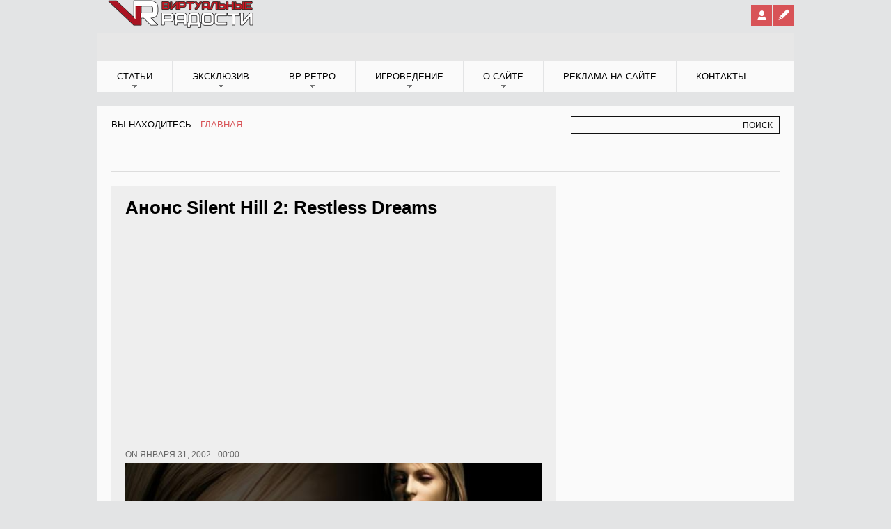

--- FILE ---
content_type: text/html; charset=utf-8
request_url: https://vrgames.by/publ/anons-silent-hill-2-restless-dreams
body_size: 10741
content:

<!DOCTYPE html PUBLIC "-//W3C//DTD XHTML+RDFa 1.0//EN" "http://www.w3.org/MarkUp/DTD/xhtml-rdfa-1.dtd">
<html xmlns="http://www.w3.org/1999/xhtml" xml:lang="ru" version="XHTML+RDFa 1.0" dir="ltr"
  xmlns:og="http://ogp.me/ns#">

<head profile="http://www.w3.org/1999/xhtml/vocab">
    
    <script src="https://cdn.adfinity.pro/code/vrgames.by/adfinity.js" charset="utf-8" async></script>
    
    <!-- Yandex.RTB -->
<script>window.yaContextCb=window.yaContextCb||[]</script>
<script src="https://yandex.ru/ads/system/context.js" async></script>
    
<!-- Это новый код Adlook -->  
<script src="https://sdk.adlook.tech/inventory/core.js" async type="text/javascript"></script>

<script>
(function UTCoreInitialization() {
  if (window.UTInventoryCore) {
    new window.UTInventoryCore({
      type: "sticky",
      host: 887,
      content: false,
      width: 400,
      height: 225,
      playMode: "autoplay",
      align: "right",
      verticalAlign: "bottom",
      openTo: "open-creativeView",
      infinity: true,
      infinityTimer: 1,
      interfaceType: 0,
    withoutIframe: true,
      mobile: {
        align: "center",
        verticalAlign: "bottom",
      },
    });
    return;
  }
  setTimeout(UTCoreInitialization, 100);
})();
</script>

<!-- Новый код Adlook тут заканчивается -->  
    
  <meta http-equiv="Content-Type" content="text/html; charset=utf-8" />
<link rel="shortcut icon" href="https://vrgames.by/sites/default/files/flavicon_0.png" type="image/png" />
<meta name="description" content="Silent Hill — игра в жанре Survival Horror от японского разработчика Konami, которая появилась на прилавках магазинов в далеком 1999 году, имела потрясающий успех и принесла немалые прибыли разработчикам. Действительно, игра была просто потрясающая: интересный и лихо закрученный сюжет, занимательный, несмотря на свою стандартность, геймплей, неплохая графика и звуковое" />
<meta name="generator" content="Drupal 7 (https://www.drupal.org)" />
<link rel="canonical" href="https://vrgames.by/publ/anons-silent-hill-2-restless-dreams" />
<link rel="shortlink" href="https://vrgames.by/node/6443" />
<meta property="og:site_name" content="VRgames - Компьютерные игры, кино, комиксы" />
<meta property="og:type" content="article" />
<meta property="og:url" content="https://vrgames.by/publ/anons-silent-hill-2-restless-dreams" />
<meta property="og:title" content="Анонс Silent Hill 2: Restless Dreams" />
<meta property="og:description" content="Silent Hill — игра в жанре Survival Horror от японского разработчика Konami, которая появилась на прилавках магазинов в далеком 1999 году, имела потрясающий успех и принесла немалые прибыли разработчикам. Действительно, игра была просто потрясающая: интересный и лихо закрученный сюжет, занимательный, несмотря на свою стандартность, геймплей, неплохая графика и звуковое оформление — это ли не рецепт хорошей игры?" />
<meta property="og:updated_time" content="2017-08-25T09:13:34+03:00" />
<meta property="og:image:url" content="https://vrgames.by/sites/default/files/silent_hill_2_restless_dreams.jpeg" />
<meta property="article:published_time" content="2002-01-31T00:00:00+02:00" />
<meta property="article:modified_time" content="2017-08-25T09:13:34+03:00" />
  <meta name="viewport" content="width=device-width, initial-scale=1.0, maximum-scale=1.0, user-scalable=no"/>
  <title>Анонс Silent Hill 2: Restless Dreams | VRgames - Компьютерные игры, кино, комиксы</title>  
  <link type="text/css" rel="stylesheet" href="https://vrgames.by/sites/default/files/css/css_xE-rWrJf-fncB6ztZfd2huxqgxu4WO-qwma6Xer30m4.css" media="all" />
<link type="text/css" rel="stylesheet" href="https://vrgames.by/sites/default/files/css/css_5SA2p0bD1ortG_8tMQfQht1EB-6V_57GPEq6uxolIL0.css" media="all" />
<link type="text/css" rel="stylesheet" href="https://vrgames.by/sites/default/files/css/css_iA7n63vgJ6WiGmIrqdSLwKfqW79T8XtSCvtc6g1XEvs.css" media="all" />
<link type="text/css" rel="stylesheet" href="https://vrgames.by/sites/default/files/css/css_tzbnBZ-gMQII2rWS-x-f18k_uD1AqDsLw_0SSN4VADk.css" media="all" />
<link type="text/css" rel="stylesheet" href="https://vrgames.by/styleswitcher/css/feverultra?t96g11" media="all" id="styleswitcher-css" />
  <link rel="stylesheet" href="/themes/feverultra/css/layout_tablet.css" type="text/css" media="only screen and (max-width: 920px)">
  <link rel="stylesheet" href="/themes/feverultra/css/layout_mobile.css" type="text/css" media="only screen and (max-width: 540px)">
  <link rel="stylesheet" href="/themes/feverultra/css/layout_showcase.css" type="text/css" media="all">
  <link rel="stylesheet" type="text/css" href="http://fonts.googleapis.com/css?family=Anton|Oswald"/>

  <!--[if IE 7]>
    <link type="text/css" rel="stylesheet" href="/themes/feverultra/css/ie7.css" media="all" />
  <![endif]-->

  <!--[if IE 8]>
    <link type="text/css" rel="stylesheet" href="/themes/feverultra/css/ie8.css" media="all" />
  <![endif]-->

  <script type="text/javascript" src="https://vrgames.by/sites/all/libraries/respondjs/respond.min.js?t96g11"></script>
<script type="text/javascript" src="https://vrgames.by/sites/default/files/js/js_lQc7y7W97e8p5iZ3qGTZ5XShr25AnMMYi-ve2mn5T4I.js"></script>
<script type="text/javascript" src="https://vrgames.by/sites/default/files/js/js_34Q3dJ_QFkqwvnPkdwTkTZMCatQRbl6OjjAyj7ivnvA.js"></script>
<script type="text/javascript">
<!--//--><![CDATA[//><!--
(function(i,s,o,g,r,a,m){i["GoogleAnalyticsObject"]=r;i[r]=i[r]||function(){(i[r].q=i[r].q||[]).push(arguments)},i[r].l=1*new Date();a=s.createElement(o),m=s.getElementsByTagName(o)[0];a.async=1;a.src=g;m.parentNode.insertBefore(a,m)})(window,document,"script","https://www.google-analytics.com/analytics.js","ga");ga("create", "UA-66108482-1", {"cookieDomain":"auto"});ga("set", "anonymizeIp", true);ga("send", "pageview");
//--><!]]>
</script>
<script type="text/javascript" src="https://vrgames.by/sites/default/files/js/js_vQTVaB4XHc4rJxBAbLIYkboIjTDgp4pv9cNd6Ni8pUs.js"></script>
<script type="text/javascript">
<!--//--><![CDATA[//><!--
jQuery.extend(Drupal.settings, {"basePath":"\/","pathPrefix":"","ajaxPageState":{"theme":"feverultra","theme_token":"JUMgqTXyuAvxZROH0vlk3azrQcch86jMPzh1VjSlW4s","js":{"sites\/all\/libraries\/respondjs\/respond.min.js":1,"modules\/jquery_update\/replace\/jquery\/1.5\/jquery.min.js":1,"misc\/jquery-extend-3.4.0.js":1,"misc\/jquery-html-prefilter-3.5.0-backport.js":1,"misc\/jquery.once.js":1,"misc\/drupal.js":1,"public:\/\/languages\/ru_HJqJMZZsUWNEPSgw6mQX-SD1R69IA0Zfa8RQG1c8Ii0.js":1,"sites\/all\/libraries\/colorbox\/jquery.colorbox-min.js":1,"modules\/colorbox\/js\/colorbox.js":1,"modules\/colorbox\/styles\/default\/colorbox_style.js":1,"modules\/quote\/quote.js":1,"modules\/jsquote\/js\/jsquote.js":1,"modules\/google_analytics\/googleanalytics.js":1,"0":1,"themes\/feverultra\/js\/jquery.carouFredSel-6.1.0-packed.js":1,"themes\/feverultra\/js\/superfish.js":1,"themes\/feverultra\/js\/feverultra.js":1},"css":{"modules\/system\/system.base.css":1,"modules\/system\/system.menus.css":1,"modules\/system\/system.messages.css":1,"modules\/system\/system.theme.css":1,"modules\/book\/book.css":1,"modules\/comment\/comment.css":1,"modules\/field\/theme\/field.css":1,"modules\/node\/node.css":1,"modules\/poll\/poll.css":1,"modules\/search\/search.css":1,"modules\/user\/user.css":1,"modules\/forum\/forum.css":1,"modules\/views\/css\/views.css":1,"modules\/colorbox\/styles\/default\/colorbox_style.css":1,"modules\/ctools\/css\/ctools.css":1,"modules\/quote\/quote.css":1,"modules\/yandex_metrics\/css\/yandex_metrics.css":1,"themes\/feverultra\/css\/feverultra.css":1,"themes\/feverultra\/css\/typography.css":1,"themes\/feverultra\/css\/black_red.css":1,"https:\/\/vrgames.by\/styleswitcher\/css\/feverultra":1}},"colorbox":{"opacity":"0.85","current":"{current} \u0438\u0437 {total}","previous":"\u00ab \u041f\u0440\u0435\u0434\u044b\u0434\u0443\u0449\u0438\u0439","next":"\u0421\u043b\u0435\u0434\u0443\u044e\u0449\u0438\u0439 \u00bb","close":"\u0417\u0430\u043a\u0440\u044b\u0442\u044c","maxWidth":"98%","maxHeight":"98%","fixed":true,"mobiledetect":true,"mobiledevicewidth":"480px","specificPagesDefaultValue":"admin*\nimagebrowser*\nimg_assist*\nimce*\nnode\/add\/*\nnode\/*\/edit\nprint\/*\nprintpdf\/*\nsystem\/ajax\nsystem\/ajax\/*"},"quote_nest":"2","googleanalytics":{"trackOutbound":1,"trackMailto":1,"trackDownload":1,"trackDownloadExtensions":"7z|aac|arc|arj|asf|asx|avi|bin|csv|doc(x|m)?|dot(x|m)?|exe|flv|gif|gz|gzip|hqx|jar|jpe?g|js|mp(2|3|4|e?g)|mov(ie)?|msi|msp|pdf|phps|png|ppt(x|m)?|pot(x|m)?|pps(x|m)?|ppam|sld(x|m)?|thmx|qtm?|ra(m|r)?|sea|sit|tar|tgz|torrent|txt|wav|wma|wmv|wpd|xls(x|m|b)?|xlt(x|m)|xlam|xml|z|zip","trackColorbox":1},"urlIsAjaxTrusted":{"\/publ\/anons-silent-hill-2-restless-dreams":true}});
//--><!]]>
</script>
  

  <script data-ad-client="ca-pub-9588212143975628" async src="https://pagead2.googlesyndication.com/pagead/js/adsbygoogle.js"></script>

</head>

<body class="html not-front not-logged-in one-sidebar sidebar-first page-node page-node- page-node-6443 node-type-showcase-with-image showcase-noupper" >
    
    
    
  <div id="skip-link">
    <a href="#main-menu" class="element-invisible element-focusable">Jump to Navigation</a>
  </div>
    
   <div id="page">

  	<div id="secondary"><div id="secondary-inner" class="clearfix">
  	   
  	             <div id="logo-title">
                          <div id="site-logo"><a href="/" title="Главная" rel="home"><img src="https://vrgames.by/sites/default/files/logo_small.png" alt="Главная"/></a></div>
            		    		              </div> <!-- /#logo-title -->
         
  	    
	  <div id="login">
  		<a class="register" title="Register" href="/user/register"></a>
	    <a class="user" title="Login" href="/user"></a>
	  </div>
	      </div></div> <!-- /#secondary -->
	<div id="header">
	   

	  <div id="header-inner" class="clearfix">
        
		          <div id="header-right">
              <div class="region region-header-right">
    
<div id="block-block-57" class="block block-block region-count-1" >
  <div class="block-inner clearfix">
		<div class="content">
      <script type='text/javascript' src='https://myroledance.com/services/?id=141691'></script>

<script type='text/javascript' data-cfasync='false'>
	let e930356a7a_cnt = 0;
	let e930356a7a_interval = setInterval(function(){
		if (typeof e930356a7a_country !== 'undefined') {
			clearInterval(e930356a7a_interval);
			(function(){
				var ud;
				try { ud = localStorage.getItem('e930356a7a_uid'); } catch (e) { }
				var script = document.createElement('script');
				script.type = 'text/javascript';
				script.charset = 'utf-8';
				script.async = 'true';
				script.src = 'https://' + e930356a7a_domain + '/' + e930356a7a_path + '/' + e930356a7a_file + '.js?23611&v=3&u=' + ud + '&a=' + Math.random();
				document.body.appendChild(script);
			})();
		} else {
			e930356a7a_cnt += 1;
			if (e930356a7a_cnt >= 60) {
				clearInterval(e930356a7a_interval);
			}
		}
	}, 500);
</script>    </div>
  </div>
</div> <!-- /block-inner, /block -->

<div id="block-block-71" class="block block-block region-count-2" >
  <div class="block-inner clearfix">
		<div class="content">
      <!-- Yandex.RTB R-A-1956726-8 -->
<script>
window.yaContextCb.push(()=>{
	Ya.Context.AdvManager.render({
		"blockId": "R-A-1956726-8",
		"type": "fullscreen",
		"platform": "touch"
	})
})
</script>    </div>
  </div>
</div> <!-- /block-inner, /block -->

<div id="block-block-74" class="block block-block region-count-3" >
  <div class="block-inner clearfix">
		<div class="content">
      <!-- Yandex.RTB R-A-1956726-2 -->
<div id="yandex_rtb_R-A-1956726-2"></div>
<script>
window.yaContextCb.push(()=>{
	Ya.Context.AdvManager.render({
		"blockId": "R-A-1956726-2",
		"renderTo": "yandex_rtb_R-A-1956726-2"
	})
})
</script>    </div>
  </div>
</div> <!-- /block-inner, /block -->
  </div>
          </div> <!-- /#header-right -->
              </div>
	</div> <!-- /#header-inner, /#header -->
    <div id="primary"><div id="primary-inner" class="clearfix">
      	    <a id="menu-alter" href="#"></a>
          <div class="region region-primary-menu">
    
  <ul class="menu"><li class="first expanded"><a href="/articles" title="Статьи на игровую тематику">Статьи</a><ul class="menu"><li class="first leaf"><a href="/reviews" title="">Обзоры игр</a></li>
<li class="leaf"><a href="/previews" title="">Анонсы игр</a></li>
<li class="leaf"><a href="/cinema" title="">Обзоры фильмов</a></li>
<li class="last leaf"><a href="/rch" title="">Обзоры книг</a></li>
</ul></li>
<li class="expanded"><a href="/spetz-vr" title="">Эксклюзив</a><ul class="menu"><li class="first leaf"><a href="/spetz" title="">Спецматериалы</a></li>
<li class="leaf"><a href="/publcategory/analitika" title="">Аналитика</a></li>
<li class="leaf"><a href="/itogy" title="Итоги мероприятий и итоги года">Итоги</a></li>
<li class="leaf"><a href="/postmortem" title="">Постмортемы</a></li>
<li class="last expanded"><a href="/lib" title="Серьезные и смешные сочинения по мотивам игровых вселенных">Чтиво</a><ul class="menu"><li class="first leaf"><a href="/lib-genre/steb" title="">Стёб</a></li>
<li class="leaf"><a href="/lib-genre/lore" title="">Lore</a></li>
<li class="leaf"><a href="/lib-genre/fanatskoe-chtivo" title="">Фанатское чтиво</a></li>
<li class="last leaf"><a href="/lib-genre/tsivily-v-nas-ne-veryat" title="">Люди в нас не верят</a></li>
</ul></li>
</ul></li>
<li class="expanded"><a href="/retro-vr" title="">ВР-ретро</a><ul class="menu"><li class="first leaf"><a href="/to10" title="">В десятку!</a></li>
<li class="leaf"><a href="/publcategory/retrospektiva" title="История знаменитых серий">Ретроспективы</a></li>
<li class="last leaf"><a href="/pp" title="Ностальгия по старым играм">Пыльные полки</a></li>
</ul></li>
<li class="expanded"><a href="/gamepedia" title="Подробности для тех, кто хочет знать о мире игр больше">Игроведение</a><ul class="menu"><li class="first leaf"><a href="/publcategory/prohozhdenie" title="">Прохождения</a></li>
<li class="leaf"><a href="/publcategory/podrobnosti" title="">Подробности</a></li>
<li class="leaf"><a href="/bestiary" title="Досье на фантастических существ и монстров">Бестиарий</a></li>
<li class="last leaf"><a href="/worlds" title="Путеводитель по фантастическим вселенным">Другие миры</a></li>
</ul></li>
<li class="expanded"><a href="/content/o-sajte" title="Правила сайта и контакты">О сайте</a><ul class="menu"><li class="first leaf"><a href="/content/kak-ne-ogresti-ot-moderatorov" title="Правила общения на форуме и в комментариях">Правила</a></li>
<li class="leaf"><a href="/book/o-podpiske-na-gazetu-virtualnye-radosti">О подписке на журнал</a></li>
<li class="leaf"><a href="/gamebase" title="В базе вы можете найти конкретную игру, серию или вселенную.">База игр</a></li>
<li class="leaf"><a href="/ads_list" title="">Блог партнеров</a></li>
<li class="last leaf"><a href="/comments/recent" title="">Новые комментарии</a></li>
</ul></li>
<li class="leaf"><a href="/content/reklama-na-vrgamesby">Реклама на сайте</a></li>
<li class="last leaf"><a href="/content/kontakty" title="Связаться с руководством сайта">Контакты</a></li>
</ul>  </div>
       <!-- /#primary --> 
	</div></div>

    <div id="quick-link"><div id="quick-link-inner" class="clearfix">
       <!-- /#quick-link --> 
	</div></div>
    
	<div id="main-wrapper">
	  <div id="main-wrapper-inner">
		<div id="search-breadcrumb">
	                  <div id="search">
                <div class="region region-search-box">
    
<div id="block-search-form" class="block block-search region-count-1" >
  <div class="block-inner clearfix">
		<div class="content">
      <form action="/publ/anons-silent-hill-2-restless-dreams" method="post" id="search-block-form" accept-charset="UTF-8"><div><div class="container-inline">
      <h2 class="element-invisible">Форма поиска</h2>
    <div class="form-item form-type-textfield form-item-search-block-form">
  <label class="element-invisible" for="edit-search-block-form--2">Поиск </label>
 <input title="Введите ключевые слова для поиска." type="text" id="edit-search-block-form--2" name="search_block_form" value="" size="15" maxlength="128" class="form-text" />
</div>
<div class="form-actions form-wrapper" id="edit-actions"><span class="button"><input type="submit" id="edit-submit" name="op" value="Поиск" class="form-submit" /></span></div><input type="hidden" name="form_build_id" value="form-D5ILNHr8zLgAmnI1o4KzngS6QHZJ2OZ7nR1QCRpYzXo" />
<input type="hidden" name="form_id" value="search_block_form" />
</div>
</div></form>    </div>
  </div>
</div> <!-- /block-inner, /block -->
  </div>
            </div> <!-- /#search -->
          	      <div id="breadcrumb">Вы находитесь: <h2 class="element-invisible">Вы находитесь</h2><div class="breadcrumb"><a href="/">Главная</a></div></div>		</div>

	              <div id="showcase">
		    			<div id="showcase-lower" class="showcase-lower-1 clearfix">
			  <div id="showcase-lower-left">
			      <div class="region region-showcase-lower-left">
    
<div id="block-block-55" class="block block-block region-count-1" >
  <div class="block-inner clearfix">
		<div class="content">
      <!-- Yandex.RTB R-A-1956726-9 -->
<div id="yandex_rtb_R-A-1956726-9"></div>
<script>
window.yaContextCb.push(()=>{
	Ya.Context.AdvManager.render({
		"blockId": "R-A-1956726-9",
		"renderTo": "yandex_rtb_R-A-1956726-9"
	})
})
</script>    </div>
  </div>
</div> <!-- /block-inner, /block -->
  </div>
			  </div>
			  <div id="showcase-lower-right">
			    			  </div>
			</div>
		  </div>
        		
		
		<div id="main" class="clearfix">
		  <div id="content-wrapper">
	            
		    <div id="content" class="clearfix">
			    		                      <div id="content-header">
                  <h1 class="title">Анонс Silent Hill 2: Restless Dreams</h1> 
                                                        <div class="tabs"></div>
                                    			                      </div> <!-- /#content-header -->
               
                <div class="region region-content">
    
  <div id="vid_vpaut_div" style=" display:inline-block;width:600px;height:320px" vid_el_locate="1" vid_vpaut_pl="7506"></div><script type="text/javascript" src="https://videoroll.net/js/vid_vpaut_script.js" async></script>
  
<div class="node node-showcase-with-image">
  <div class="node-inner clearfix">
  	      	
	<div class="meta clearfix">
	  	      <!--  	<span>Posted by <a href="/users/alexs" title="Информация о пользователе." class="username">AlexS</a></span> -->
		<span> on января 31, 2002 - 00:00</span>
	      </div>

    <div class="content clearfix">
      <div class="field field-name-field-image field-type-image field-label-hidden"><div class="field-items"><div class="field-item even"><img src="https://vrgames.by/sites/default/files/styles/sized_to_content/public/silent_hill_2_restless_dreams.jpeg?itok=sS6gZyuN" width="600" height="281" alt="" /></div></div></div><div class="field field-name-field-head field-type-text-long field-label-hidden"><div class="field-items"><div class="field-item even"><address><strong>Платформа:</strong> Xbox.<br /><strong>Жанр:</strong> Survival Horror.<br /><strong>Разработчик/издатель:</strong> Konami.<br /><strong>Дата выхода:</strong> 8 января 2002 года.</address>
</div></div></div><div class="field field-name-body field-type-text-with-summary field-label-hidden"><div class="field-items"><div class="field-item even"><p style="text-align: justify;"><strong><img title="Silent Hill 2: Restless Dreams" src="http://vrgames.by/sites/default/files/u1/img_for_publish/vr20107.jpg" alt="Silent Hill 2: Restless Dreams" width="240" height="210" align="right" border="0" /></strong>Silent Hill — игра в жанре Survival Horror от японского разработчика Konami, которая появилась на прилавках магазинов в далеком 1999 году, имела потрясающий успех и принесла немалые прибыли разработчикам. Действительно, игра была просто потрясающая: интересный и лихо закрученный сюжет, занимательный, несмотря на свою стандартность, геймплей, неплохая графика и звуковое оформление — это ли не рецепт хорошей игры? И SH действительно удалась: даже я, ярый поклонник резидента, которая по праву считается лучшей игрой и родоначальником жанра игр-ужасов, отложил на некоторое время свой любимый RE и решил пройти Silent Hill.<br />Конечно, первый SH был не чем иным, как подражанием знаменитому Resident Evil: геймплей, графика, головоломки — все очень напоминало RE, но, тем не менее, в отличие от резидента, в SH все же были свои достоинства.</p>
<!--break--><p> Во-первых, конечно, атмосфера ужаса, которая окружала игрока на протяжении всей игры, явно превосходила резидентовскую: туман, окутавший весь город (здесь Konami, как говорится, убила сразу двух зайцев: во-первых, туман делался как неотъемлемая часть атмосферы игры, то есть, чтобы нагнать на игрока побольше страху, а во-вторых, для того, чтобы вписаться в скромные ресурсы PSXOne), тишина, изредка нарушаемая странными звуками, а иногда на Silent Hill внезапно опускалась тьма, и лишь свет маленького фонарика освещал ваш путь — все это эффектно нагнетало обстановку и больше всего напоминало мне ночной кошмар. Второе достоинство игры — враги. Конечно, некоторые из них напоминали резидентовских (те же собаки, например), но, тем не менее, в SH были враги совсем не похожие на RE. Например, летучие твари, которые внезапно появлялись из тумана и атаковали вас, или малыши-зомби, вооруженные маленьким ножом...<br />И вот, спустя два года, Konami выпустила продолжение своего ужастика Silent Hill 2. Игра вышла несколько месяцев назад на PlayStation 2 и сейчас, согласно заявлением компании, неплохо раскупается. Действие сиквела происходит через некоторое время после событий первой части игры. А начинается все с того, что главный герой игры по имени Джеймс Сандерленд получает письмо от своей жены... которая умерла уже около двух лет назад. В письме она просит встречи с ним и приглашает на свидание в город, где будущие супруги познакомились, — в Тихий Холм. Джеймс, бросив свои дела, направляется в Silent Hill — вот, собственно, с этого и начинается игра...<br />Во второй части по сравнению с оригиналом была значительно усовершенствована графика — теперь окружающий ландшафт, а именно дорога, дома, деревья прорисованы намного качественнее, чем в Silent Hill 1. На то есть своя причина — все-таки первая часть "Тихого Холма" делалась под PSXOne, 32-битную платформу, а поскольку PS 2 в несколько раз мощнее своей предшественницы, конамиевцы смогли сделать для этой платформы наиболее качественный в графическом плане продукт (хотя туман все же сохранился). Геймплей, в общем, остался тот же самый: ходим по городу, собираем предметы, решаем головоломки и попутно отстреливаемся от монстров, лезущих на вас из всех углов.</p>
<p style="text-align: justify;"><a title="Silent Hill 2: Restless Dreams" href="/sites/default/files/imagepicker/5088/5c0f99f6369f847d1bf1b618ff9c8b41.jpg" target="_blank" rel="noopener noreferrer"><img class="imgp_img" src="/sites/default/files/imagepicker/5088/thumbs/5c0f99f6369f847d1bf1b618ff9c8b41.jpg" alt="Silent Hill 2: Restless Dreams" width="600" height="450" /></a><br />И вот теперь, через несколько месяцев после релиза второй части, Konami готовит к выпуску специальную версию сиквела своего знаменитого ужастика. В Silent Hill 2: Restless Dreams — версии SH 2 для Xbox — имеются некоторые отличия от версии для PlayStation 2, и опубликованная на одном из западных сайтов информация об этой игре ясно говорит, что это не будет простым портом со второй Сони. В частности, в версии для Xbox добавлен еще один сценарий игры, где вам предстоит сыграть за некую Марию — женщину, с которой случайно повстречался Джеймс в Тихом Холме. По заявлениям разработчиков, на прохождение сценария за Марию игроку придется затратить не менее 6 часов времени. Как утверждает Konami, вы узнаете новые подробности о том, что же случилось в Silent Hill и почему из него исчезли все люди, и весь город кишмя кишит призраками и тварями, которых, не иначе как в ночных кошмарах, увидеть нельзя...<br />В общем, исходя из всего вышесказанного, мы имеем немного обновленную версию второй части одной из лучших игр в жанре Survival Horror. Релиз игры намечен на 8 января 2002 года, так что владельцев Xbox (если такие у нас уже имеются) и поклонников жанра ждет еще один подарок, который, вне сомнения, придется им по душе.</p>
<p><strong>Андрей Егоров</strong></p>
</div></div></div>
  <a href="/genre/ekshen">экшен</a>  
  <a href="/publcategory/anons">Анонс</a>  
  <a href="/category/nomer-vr/25">№ 25</a>  <div class="field field-name-field-ip field-type-entityreference field-label-inline clearfix"><div class="field-label">Упоминаемые игры и серии:&nbsp;</div><div class="field-items"><div class="field-item even"><a href="/content/silent-hill-2">Silent Hill 2</a></div></div></div>
  <a href="/gameblogs/silent-hill">Silent Hill</a>,     <a href="/gameblogs/silent-hill-2-restless-dreams">Silent Hill 2: Restless Dreams</a>      </div>

    <div class="meta"><ul class="links inline"><li class="comment_forbidden first last"></li>
</ul></div>      </div>
</div> <!-- /node-inner, /node -->
  <p><a href="https://t.me/vrgames_by"><img style="display: block; margin-left: auto; margin-right: auto;" src="/sites/default/files/u1/banners/banner_telegram.jpg" width="100%" /></a></p>
  </div>
			  		    </div>

	        		  </div>

                      <div id="sidebar-first">
                <div class="region region-sidebar-first">
    
<div id="block-block-53" class="block block-block region-count-1" >
  <div class="block-inner clearfix">
		<div class="content">
      <!-- Yandex.RTB R-A-1956726-4 -->
<div id="yandex_rtb_R-A-1956726-4"></div>
<script>
window.yaContextCb.push(()=>{
	Ya.Context.AdvManager.render({
		"blockId": "R-A-1956726-4",
		"renderTo": "yandex_rtb_R-A-1956726-4"
	})
})
</script>    </div>
  </div>
</div> <!-- /block-inner, /block -->

<div id="block-block-49" class="block block-block region-count-2" >
  <div class="block-inner clearfix">
		<div class="content">
      <!-- Yandex Native Ads C-A-1956726-1 -->
<div id="id-C-A-1956726-1"></div>
<script>window.yaContextCb.push(()=>{
  Ya.Context.AdvManager.renderWidget({
    renderTo: 'id-C-A-1956726-1',
    blockId: 'C-A-1956726-1'
  })
})</script>    </div>
  </div>
</div> <!-- /block-inner, /block -->
  </div>
            </div> <!-- /#sidebar-first -->
                  </div>	  
      </div>
    </div> <!-- /#main-inner, /#main -->

    <div id="footer">	  
	  <div id="footer-upper" class="footer-upper-0">
	    <div id="footer-upper-inner" class="clearfix">
	                                    		</div>
	  </div>
	  
      <div id="footer-lower" class="footer-lower-0 clearfix">
                                      </div>
	</div> <!-- /#footer -->

    <div id="closure"><div id="closure-inner" class="clearfix">  <div class="region region-footer">
    
<div id="block-block-31" class="block block-block region-count-1" >
  <div class="block-inner clearfix">
		<div class="content">
      <script async="async" src="https://w.uptolike.com/widgets/v1/zp.js?pid=1315110" type="text/javascript"></script>    </div>
  </div>
</div> <!-- /block-inner, /block -->

<div id="block-block-33" class="block block-block region-count-2" >
  <div class="block-inner clearfix">
		<div class="content">
      <script type="text/javascript">
<!--//--><![CDATA[// ><!--
// <![CDATA[
  (function(i,s,o,g,r,a,m){i['GoogleAnalyticsObject']=r;i[r]=i[r]||function(){
  (i[r].q=i[r].q||[]).push(arguments)},i[r].l=1*new Date();a=s.createElement(o),
  m=s.getElementsByTagName(o)[0];a.async=1;a.src=g;m.parentNode.insertBefore(a,m)
  })(window,document,'script','//www.google-analytics.com/analytics.js','ga');

  ga('create', 'UA-66108482-1', 'auto');
  ga('send', 'pageview');
// ]]]]><![CDATA[>
//--><!]]>
</script>    </div>
  </div>
</div> <!-- /block-inner, /block -->

<div id="block-block-28" class="block block-block region-count-3" >
  <div class="block-inner clearfix">
		<div class="content">
      <script type="text/javascript">
<!--
var _acic={dataProvider:10};(function(){var e=document.createElement("script");e.type="text/javascript";e.async=true;e.src="//www2.acint.net/aci.js";var t=document.getElementsByTagName("script")[0];t.parentNode.insertBefore(e,t)})()
//-->
</script>    </div>
  </div>
</div> <!-- /block-inner, /block -->
  </div>
</div></div>
  </div> <!-- /#page -->
  

 
    <div class="region region-page-bottom">
    <div class="ym-counter"><!-- Yandex.Metrika informer -->
<a href="https://metrika.yandex.ru/stat/?id=25662575&amp;from=informer"
target="_blank" rel="nofollow"><img src="https://informer.yandex.ru/informer/25662575/3_1_FFFFFFFF_EFEFEFFF_0_pageviews"
style="width:88px; height:31px; border:0;" alt="Яндекс.Метрика" title="Яндекс.Метрика: данные за сегодня (просмотры, визиты и уникальные посетители)" class="ym-advanced-informer" data-cid="25662575" data-lang="ru" /></a>
<!-- /Yandex.Metrika informer -->

<!-- Yandex.Metrika counter -->
<script type="text/javascript" >
   (function(m,e,t,r,i,k,a){m[i]=m[i]||function(){(m[i].a=m[i].a||[]).push(arguments)};
   m[i].l=1*new Date();k=e.createElement(t),a=e.getElementsByTagName(t)[0],k.async=1,k.src=r,a.parentNode.insertBefore(k,a)})
   (window, document, "script", "https://mc.yandex.ru/metrika/tag.js", "ym");

   ym(25662575, "init", {
        clickmap:true,
        trackLinks:true,
        accurateTrackBounce:true
   });
</script>
<noscript><div><img src="https://mc.yandex.ru/watch/25662575" style="position:absolute; left:-9999px;" alt="" /></div></noscript>
<!-- /Yandex.Metrika counter --></div>  </div>
  
</body>
</html>


--- FILE ---
content_type: text/html; charset=utf-8
request_url: https://www.google.com/recaptcha/api2/aframe
body_size: 268
content:
<!DOCTYPE HTML><html><head><meta http-equiv="content-type" content="text/html; charset=UTF-8"></head><body><script nonce="AUI3ZmnybANoKhkaN5GA8Q">/** Anti-fraud and anti-abuse applications only. See google.com/recaptcha */ try{var clients={'sodar':'https://pagead2.googlesyndication.com/pagead/sodar?'};window.addEventListener("message",function(a){try{if(a.source===window.parent){var b=JSON.parse(a.data);var c=clients[b['id']];if(c){var d=document.createElement('img');d.src=c+b['params']+'&rc='+(localStorage.getItem("rc::a")?sessionStorage.getItem("rc::b"):"");window.document.body.appendChild(d);sessionStorage.setItem("rc::e",parseInt(sessionStorage.getItem("rc::e")||0)+1);localStorage.setItem("rc::h",'1769071378079');}}}catch(b){}});window.parent.postMessage("_grecaptcha_ready", "*");}catch(b){}</script></body></html>

--- FILE ---
content_type: text/css
request_url: https://vrgames.by/sites/default/files/css/css_tzbnBZ-gMQII2rWS-x-f18k_uD1AqDsLw_0SSN4VADk.css
body_size: 4847
content:
@font-face{font-family:"Archangelsk";src:url(/themes/feverultra/fonts/Archangelsk.eot);}@font-face{font-family:"Archangelsk";src:url(/themes/feverultra/fonts/Archangelsk.ttf);}html,body,div,blockquote,p,ul,ol,li,h1,h2,h3,h4,h5,h6,th,td{margin:0;padding:0;}blockquote,ul,ol,dl{margin:1em;}ol,ul,dl{margin-left:2em;}th,td{padding:.5em;}p{margin:1em 0;}p.top-margin{margin:5px 0 0 0;}#page,#secondary,#header,#primary,#quick-link,#main-wrapper,#footer,#closure{width:100%;clear:both;}#BgLink{position:fixed;top:0;left:0;width:100%;height:100%;}#secondary-inner,#header-inner,#primary-inner,#closure-inner{max-width:1000px;margin-left:auto;margin-right:auto;}#main-wrapper-inner,#quick-link-inner,#footer-upper,#footer-lower{max-width:960px;margin-left:auto;margin-right:auto;}.showcase-lower-2 #showcase-lower-left{float:left;width:66.6%;padding-right:2%;}.showcase-lower-2 #showcase-lower-right{float:left;width:31.4%;}.sidebar-first #content-wrapper{float:left;width:66.6%;padding-right:2%;}.content-top-2 div.column,.content-bottom-2 div.column{float:left;padding-right:2.4%;width:48.8%;}.sidebar-first .content-top-2 div.column,.sidebar-first .content-bottom-2 div.column{padding-right:3%;width:48.5%;}#sidebar-first{float:left;width:31.4%;}.main-top-1 div.column,.footer-upper-1 div.column,.footer-lower-1 div.column{float:left;width:100%;}.main-top-2 div.column,.footer-upper-2 div.column,.footer-lower-2 div.column{float:left;padding-right:2%;width:47%;}.main-top-3 div.column,.footer-upper-3 div.column,.footer-lower-3 div.column{float:left;padding-right:2%;width:32%;}.main-top-4 div.column,.footer-upper-4 div.column,.footer-lower-4 div.column{float:left;padding-right:2%;width:23.4%;}#content-top .content-top-2 #content-top-two.column,#content-bottom .content-bottom-2 #content-bottom-two.column,#main-top .main-top-2 #main-top-two.column,#main-top .main-top-3 #main-top-three.column,#main-top .main-top-4 #main-top-four.column,#footer .footer-upper-2 #footer-upper-two.column,#footer .footer-upper-3 #footer-upper-three.column,#footer .footer-upper-4 #footer-upper-four.column,#footer .footer-lower-2 #footer-lower-two.column,#footer .footer-lower-3 #footer-lower-three.column,#footer .footer-lower-4 #footer-lower-four.column{padding-right:0;}body{font-family:Arial,Helvetica,sans-serif;font-size:13px;line-height:23px;margin:0;padding:0;}h1{font-size:200%;}h2{font-size:160%;}h3{font-size:140%;}h4{font-size:140%;}h5{font-size:120%;}a:hover,a:active,a:focus{outline:none;}img.left,.default-image.left img{float:left;max-width:100% !important;height:auto !important;margin:0 20px 5px 0;}img.right,.default-image.right img{float:right;max-width:100% !important;height:auto !important;margin:0 0 5px 20px;}img.responsive{max-width:100% !important;height:auto;width:auto;}#header-inner{padding:20px 0;}#logo-title{float:left;width:45%;min-height:40px;display:inline;}#site-logo{float:left;}#site-logo img{width:100%;}#site-title{float:left;padding-top:20px;}#site-title h1 a{font-family:Arial,Arial Narrow,Helvetica,sans-serif;font-size:20px;font-weight:normal;text-transform:uppercase;font-size:50px;line-height:0;}#site-notitle{float:left;padding-top:30px;}.region-header-right img{width:100%;max-height:300;}#header-right{float:right;text-align:right;}#header .block{margin-bottom:0;}#header .block h2.title{padding-bottom:10px;}#showcase{margin-bottom:20px;}#showcase-upper{position:relative;}#showcase-upper h2.title{position:absolute;left:68.8%;top:5px;}#showcase-upper .prev{position:absolute;top:0;right:31px;cursor:pointer;padding:15px;background:url(/themes/feverultra/images/bg_arrow.png) no-repeat center -188px;}#showcase-upper .next{position:absolute;top:0;right:0;cursor:pointer;padding:15px;background:url(/themes/feverultra/images/bg_arrow.png) no-repeat center -163px;}#showcase-lower .block{padding-top:20px;}#showcase-lower .block .block{padding-top:0;border-top:none;}#main-wrapper-inner{padding:0 20px;}#content{margin-bottom:20px;padding:20px;}#content-header h1.title{padding-bottom:20px;}.page-node #content-header h1.title{padding-bottom:0;}.node-teaser{margin-bottom:20px;padding-bottom:20px;}.meta{font-family:Archangelsk,'Oswald',Arial Narrow,Arial,Helvetica,sans-serif;font-size:12px;text-transform:uppercase;padding-top:5px;}.meta .user-picture{float:left;padding-right:5px;line-height:1;}.meta .user-picture img{width:17px;height:17px;padding:2px;}.divider{padding:0 10px;}.node-teaser.node-blog{margin:0;padding-bottom:20px;border-bottom:none;}.node.node-blog .submitted{display:inline-block;font-family:Archangelsk,'Oswald',Arial Narrow,Arial,Helvetica,sans-serif;text-transform:uppercase;margin-bottom:20px;padding:5px 20px;}.node.node-blog .default-image img{padding-bottom:15px;}.page-node .node.node-blog .content.with-image h1.title{padding-bottom:20px;}.node-teaser.node-blog .content .read-more{display:none;}#comments h1,#comments h2{font-family:Archangelsk,Arial Narrow,Arial,Helvetica,'Anton',sans-serif;font-size:20px;font-weight:normal;text-transform:uppercase;padding:20px 0;}#comments h3.title{font-size:12px;padding:5px 0;}#comments .comment-meta{font-family:Archangelsk,'Oswald',Arial Narrow,Arial,Helvetica,sans-serif;height:40px;padding:0;}#comments .comment .links{float:right;text-align:right;}#comments .comment .links li{display:inline;list-style-type:none;padding:0 0.5em;}#comments .comment div.links{padding:8px 10px 9px 10px;}#comments .comment div.links a{color:#ddd;}#comments .comment .author{display:inline-block;padding-top:8px;}#comments .comment .user-picture{float:left;height:30px;padding:5px;margin-right:10px;}#comments .comment .user-picture img{width:30px;height:30px;}#comments .form-text{color:#ddd;font-family:Arial,Helvetica,sans-serif;font-size:13px;width:99.7%;height:20px;}#comments .form-item.form-item-name{margin-top:0;}#comments .form-textarea{color:#ddd;font-family:Arial,Helvetica,sans-serif;font-size:13px;overflow:hidden;}#comments #edit-comment-wrapper label{display:none;}.captcha{margin-bottom:10px;padding:10px;}ul.pager{display:inline-block;font-weight:bold;margin-top:10px;}ul.pager li{padding:4px 10px !important;margin:0 4px 0 0 !important;}#search-breadcrumb{font-family:Archangelsk,'Oswald',Arial Narrow,Arial,Helvetica,sans-serif;text-transform:uppercase;padding:15px 0;margin-bottom:20px;}.showcase-noupper #search-breadcrumb{margin-bottom:0;border-bottom:none;}.breadcrumb{display:inline;}.breadcrumb a{padding:0 5px;}.block{position:relative;margin-bottom:20px;}.block.last{margin-bottom:0;}.block h2.title{font-family:Archangelsk,Arial Narrow,Arial,Helvetica,'Anton',sans-serif;font-size:20px;font-weight:normal;text-transform:uppercase;padding-bottom:20px;}.block p{margin:0 0 15px 0;}.block img.left{float:left;margin:0 10px 5px 0;}.block img.left-alter{float:left;margin:5px 10px 0 0;}.block img.right{float:right;margin:0 0 5px 10px;}.block img.right-alter{float:right;margin:5px 0 0 10px;}.block ul,.block ol{margin:0;padding:0;}.block ul li{list-style:none;list-style-image:none;margin:0;overflow:auto;padding:5px 0 5px 15px;background:transparent url(/themes/feverultra/images/list_dot.png) no-repeat left 12px;}.block ol li{list-style-position:inside;padding:5px;}.block ul ul li.last{padding-bottom:0;border-bottom:none;}.no-border ul li{border-bottom:none !important;}.no-background ul li{padding-left:0 !important;background-image:none !important;}ul.links{margin:0;padding:0;}ul.links li.first{padding-left:0;}ul.links li.last{border:none;}#main-top .block,#content-top .block,#content-bottom .block,#sidebar-first .block.boxed .content{padding:20px;}#content-bottom .block h2.title{margin-bottom:20px;padding:0 10px;}#footer h2.title{font-size:20px;padding:8px 0;}#footer-upper{padding:0 20px;}#footer-upper-inner{padding-top:20px;}#footer-lower{padding:20px 20px 10px 20px;}#closure{font-size:11px;min-height:50px;background-color:#000;}#closure-inner{padding:20px 0;}#closure .block{margin-bottom:0;}#closure p{padding:0;margin:0;}#designed-by{position:relative;float:right;text-transform:uppercase;z-index:1;}.view.article-post li,.view.blog-post li,.view.comment-post li{padding:10px 0;border-bottom:none;background-image:none;}.view.article-post li .date,.view.blog-post li .date{display:inline-block;color:#ddd;font-family:Archangelsk,'Oswald',Arial Narrow,Arial,Helvetica,sans-serif;font-size:12px;text-transform:uppercase;padding:1px 10px;}.view.article-post li h3,.view.blog-post li h3{font-size:13px;padding-top:15px;}.view.comment-post li h3{font-size:13px;}.view.article-post li p,.view.blog-post li p{margin:5px 0;}.view.comment-post li .user-picture{float:left;padding:5px;margin-right:15px;line-height:0;}.view.comment-post li .user-picture img{width:40px;height:40px;}.block-quicktabs .content{position:relative;}#sidebar-first .block-quicktabs .content .content{position:static;margin-top:40px;padding:20px;}ul.quicktabs-tabs{position:absolute;top:-42px;right:0;z-index:1;}ul.quicktabs-tabs li{float:right;font-family:Archangelsk,Arial Narrow,Arial,Helvetica,'Anton',sans-serif;font-size:20px;margin:0;padding:0;overflow:visible;background-image:none;}ul.quicktabs-tabs li a{display:inline-block;padding:0 20px;}#sidebar-first ul.quicktabs-tabs{top:-40px;left:0;}#sidebar-first ul.quicktabs-tabs li{float:left;font-family:Archangelsk,'Oswald',Arial Narrow,Arial,Helvetica,sans-serif;font-size:13px;}#sidebar-first ul.quicktabs-tabs li a{padding:8px 20px;}#block-views-slider-gallery,#block-views-slider-gallery-alter{position:relative;}#block-views-slider-gallery h2.title{position:absolute;bottom:130px;left:-30px;width:180px;-webkit-transform:rotate(270deg);-moz-transform:rotate(270deg);-ms-transform:rotate(270deg);-o-transform:rotate(270deg);transform:rotate(270deg);}#block-views-slider-gallery .content{padding-left:80px;}#block-views-slider-gallery-alter .content{float:left;width:90%;padding:0 5% !important;border:none !important;}.view-slider #prev.prev{position:absolute;bottom:20px;left:20px;padding:15px;background:url(/themes/feverultra/images/bg_arrow.png) no-repeat center -215px;}.view-slider #next.next{position:absolute;bottom:20px;left:51px;padding:15px;background:url(/themes/feverultra/images/bg_arrow.png) no-repeat center -244px;}#gallery li{position:relative;display:block;float:left;width:180px;min-height:225px;margin:0 10px;padding:0;border:none;}#gallery li a,#gallery-alter li a{line-height:0;}#gallery h3{font-family:Archangelsk,'Oswald',Arial Narrow,Arial,Helvetica,sans-serif;font-size:13px;font-weight:normal;text-transform:uppercase;padding-bottom:5px;}#gallery p{margin:5px 0;}#gallery img,#gallery-alter img{max-width:100% !important;height:auto;width:auto;padding:5px;-moz-box-sizing:border-box;-webkit-box-sizing:border-box;box-sizing:border-box;}#gallery .read-more a{font-family:Arial,Helvetica,sans-serif;font-size:13px;}#gallery-alter li{position:relative;display:block;float:left;width:90px;min-height:90px;margin:0 10px;padding:0;border:none;}.view-slider #prev-alter.prev{position:absolute;top:20px;left:-20px;padding:24px 15px;background:url(/themes/feverultra/images/bg_arrow.png) no-repeat center -206px;}.view-slider #next-alter.next{position:absolute;top:20px;right:-20px;padding:25px 15px;background:url(/themes/feverultra/images/bg_arrow.png) no-repeat center -235px;}.block-search .form-text{width:95%;font-family:Arial,Helvetica,sans-serif;padding:3px 5px;margin-bottom:10px;background-color:transparent;}#search{float:right;position:relative;width:300px;}#search .block{margin-bottom:0;}#search .form-text{width:278px;padding:4px 10px;margin:0 !important;background-color:transparent;}#search .button{position:absolute;top:0;right:-5px;display:inline-block;padding:0;}#search .button input{border:none;background-color:transparent;}#user-login-form{text-align:left;font-size:12px;}#user-login-form .form-text{width:95%;font-family:Arial,Helvetica,sans-serif;background-color:transparent;}#user-login-form label,#user-login-form label{text-align:left;font-weight:normal !important;}#user-login-form .form-item.form-item-name{margin-top:0;}#login{float:right;width:70px;}#login a.user{float:right;padding:15px;margin:7px 0 0 0;background:url(/themes/feverultra/images/icons/user.png) no-repeat center center;}#login a.register{float:right;padding:15px;margin:7px 0 0 1px;background:url(/themes/feverultra/images/icons/register.png) no-repeat center center;}.button input{color:#ddd;font-family:Archangelsk,'Oswald',Arial Narrow,Arial,Helvetica,sans-serif;font-size:12px;text-transform:uppercase;cursor:pointer;height:25px;margin-right:5px;padding:0 10px !important;border:none;}.node .read-more{display:inline-block;font-family:Archangelsk,'Oswald',Arial Narrow,Arial,Helvetica,sans-serif;font-size:12px;text-transform:uppercase;padding:3px 10px;}.node .read-more a{color:#ddd;text-decoration:none;}.block .read-more{font-family:Archangelsk,'Oswald',Arial Narrow,Arial,Helvetica,sans-serif;font-size:12px;text-transform:uppercase;}.form-required{display:none;}.zero-line-height .content{line-height:0;}.messages{padding:10px;border:1px solid #95C7FC;background-color:transparent;}.messages.status{border:1px solid #FCD250;}.messages.warning{border:1px solid #E1B42F;}.messages.error{border:1px solid #ECB8B0;}.clearfix:after{visibility:hidden;display:block;font-size:0;content:" ";clear:both;height:0;}.clearfix{display:inline-block;}* html .clearfix{height:1%;}.clearfix{display:block;}#secondary{font-family:Archangelsk,'Oswald',Arial Narrow,Arial,Helvetica,sans-serif;text-transform:uppercase;font-size:12px;height:45px;}#site-logo{position:relative;left:15px;}#secondary ul{float:right;height:45px;padding:0;margin:0;}#secondary ul li{float:left;padding:0;margin:0;}#secondary ul li a{color:#ddd;display:block;padding:12px 15px 10px 15px;}#quick-link{font-family:Archangelsk,'Oswald',Arial Narrow,Arial,Helvetica,sans-serif;text-transform:uppercase;font-size:12px;padding:10px 0;line-height:1;}#quick-link h2.title{float:left;font-size:12px;padding-top:10px;}#quick-link ul{float:left;padding:0;margin:0;list-style:none !important;}#quick-link ul li{float:left;padding:10px 0;margin:0;list-style:none !important;}#quick-link ul li a{display:block;padding:0 15px;}#primary{font-family:Archangelsk,'Oswald',Arial Narrow,Arial,Helvetica,sans-serif;text-transform:uppercase;}#primary ul,#primary ul li{margin:0;padding:0;list-style:none !important;}#primary ul.menu ul{position:absolute;top:-999em;width:200px;}#primary ul.menu ul li{width:100%;}#primary ul.menu li:hover{visibility:inherit;}#primary ul.menu li{float:left;position:relative;}#primary ul.menu li a{display:block;position:relative;}#primary ul.menu li:hover a,#primary ul.menu li.sfHover a{z-index:100;}#primary ul.menu li:hover ul,#primary ul.menu li.sfHover ul{left:0;top:45px;z-index:99;}#primary ul.menu li:hover li ul,#primary ul.menu li.sfHover li ul{top:-999em;}#primary ul.menu li li:hover ul,#primary ul.menu li li.sfHover ul{left:192px;top:-1px;}#primary ul.menu ul ul ul{display:none !important;}#primary ul.menu{float:left;}#primary ul.menu li a{color:#ddd;line-height:0;text-decoration:none;padding:21px 27px;}#primary ul li.expanded a{background:url(/themes/feverultra/images/bg_arrow.png) no-repeat center -119px;}#primary ul li.expanded a:hover,#primary ul li.expanded a.active,#primary ul li.expanded.sfHover a{background-position:center -80px;}#primary ul.menu ul{font-size:12px;}#primary ul.menu ul li{width:180px;margin:0 10px;}#primary ul.menu ul li.last{border-bottom:none;}#primary ul.menu ul li a{padding:20px 10px;border:none !important;background-image:none;}#primary ul.menu ul li.expanded a{background:url(/themes/feverultra/images/bg_arrow.png) no-repeat 165px -56px;}**

#primary ul.menu ul li.expanded a:hover{background:url(/themes/feverultra/images/bg_arrow.png) no-repeat 165px -17px;}#primary ul.menu ul ul li a{background-image:none !important;}.view-articles-about-series td{color:#111111;font-size:120%;background-color:#ddd;}.field-name-field-series-mark div{font-style:oblique;font-size:120%;color:#aaa;}.field-name-field-articles-about-series .field-label{font-style:bold;font-size:140%;margin-top:5%;}.field-name-field-news-about-series .field-label{font-style:bold;font-size:140%;margin-top:5%;}.view-ip-articles-all td{color:#111111;font-size:120%;background-color:#ddd;}.field-name-field-series-mark div{font-style:oblique;font-size:120%;color:#aaa;}.field-name-field-ip-articles-other-all .field-label{font-style:bold;font-size:140%;margin-top:5%;}.field-name-field-ip-news .field-label{font-style:bold;font-size:140%;margin-top:5%;}.field-name-field--ip .field-label{font-style:bold;font-size:140%;margin-top:5%;}.field-name-field--ip .views-field-field-ip-type{font-style:italic;}.field-name-field-ip{font-style:bold;font-size:120%;}.views-field-field-video-embed{padding:0 0 20px 0;}#imagepicker{background-color:#ddd;}#imagepicker #edit-submit{color:#111;}.view-archive tr.even,tr.odd{background-color:#111;}.author-signature p{color:#555;font-size:80%;}.forum-post{color:#111;}.forum-table{color:#111;}.view-id-compact_showcase{font-weight:bold;text-align:center;}#edit-taxonomy-vocabulary-2-und{height:300px;}.view-compact-showcase .views-row{margin-bottom:20px;}@media only screen and (max-device-width :1000px){.hide-on-mobile{display:none;}}.image-screenshot{max-width:100%;height:auto;}.field-item img{max-width:100%;height:auto;}iframe{max-width:100%;}
.typo-dropcap{color:#333;display:block;float:left;font-size:60px;line-height:40px;padding:8px 8px 0 0;font-family:times;}.typo-code{color:#1b6fc0;border-top:5px solid #ebebeb;border-bottom:5px solid #ebebeb;font-style:italic;padding:15px;margin:10px 0;background-color:#fff;}blockquote.typo{font-family:Georgia,Times,serif;font-style:italic;}blockquote.typo .open{padding-left:25px;background:url(/themes/feverultra/images/icons/quote_open.png) no-repeat left top;}blockquote.typo .close{padding-right:25px;background:url(/themes/feverultra/images/icons/quote_close.png) no-repeat right top;}blockquote.typo-inset-left{float:left;width:250px;margin:10px 20px;padding:5px;font-style:italic;text-align:center;border-bottom:1px solid #ccc;border-top:1px solid #ccc;}blockquote.typo-inset-right{float:right;width:250px;margin:10px 20px;padding:5px;font-style:italic;text-align:center;border-bottom:1px solid #ccc;border-top:1px solid #ccc;}.typo-badge{padding:5px 0 5px 50px !important;position:relative;}.orange{color:#fff;display:block;font-size:18px;font-weight:bold;position:absolute;left:0;top:5px;height:40px;line-height:40px !important;width:40px;text-align:center;background:transparent url(/themes/feverultra/images/icons/badge_orange.png) no-repeat left top;}.red{color:#fff;display:block;font-size:18px;font-weight:bold;position:absolute;left:0;top:5px;height:40px;line-height:40px !important;width:40px;text-align:center;background:transparent url(/themes/feverultra/images/icons/badge_red.png) no-repeat left top;}.blue{color:#fff;display:block;font-size:18px;font-weight:bold;position:absolute;left:0;top:5px;height:40px;line-height:40px !important;width:40px;text-align:center;background:transparent url(/themes/feverultra/images/icons/badge_blue.png) no-repeat left top;}ul.typo-arrow li{list-style:none;list-style-image:none;padding-left:25px;background:url(/themes/feverultra/images/icons/arrow.png) no-repeat left top;}ul.typo-star li{list-style:none;list-style-image:none;padding-left:25px;background:url(/themes/feverultra/images/icons/star.png) no-repeat left top;}ul.typo-checklist li{list-style:none;list-style-image:none;padding-left:25px;background:url(/themes/feverultra/images/icons/tick.png) no-repeat left top;}.block ul.typo-arrow li,.block ul.typo-star li,.block ul.typo-checklist li{background-position:left 5px;}.typo-alert,.typo-favorite,.typo-help,.typo-info,.typo-tip,.typo-announcement{padding:15px 15px 15px 70px;margin:10px 0;min-height:40px;}.typo-alert{color:#e1b42f;border:1px solid #e1b42f;background:#fffcf0 url(/themes/feverultra/images/icons/alert.png) no-repeat 20px 20px;}.typo-favorite{color:#D0583F;border:1px solid #ecb8b0;background:#fdf1ee url(/themes/feverultra/images/icons/favorite.png) no-repeat 20px 20px;}.typo-help{border:1px solid #ddd;background:#ddd url(/themes/feverultra/images/icons/help.png) no-repeat 20px 20px;}.typo-info{color:#3181CD;border:1px solid #95C7FC;background:#dff0ff url(/themes/feverultra/images/icons/info.png) no-repeat 20px 20px;}.typo-tip{color:#ec9409;border:1px solid #FCD250;background:#fff7d3 url(/themes/feverultra/images/icons/tip.png) no-repeat 20px 20px;}.typo-announcement{color:#6cb656;border:1px solid #6cb656;background:#f0f8ee url(/themes/feverultra/images/icons/announcement.png) no-repeat 20px 20px;}
a,.first-word,h1 a:hover,h2 a:hover,h3 a:hover,#secondary ul li a:hover,#search .button input:hover,#showcase div.scrollable-pager-item a:hover,#showcase div.scrollable-pager-item a.activeSlide,li a.active,ul.pager li a.active,.block li a:hover,#footer-lower li a:hover,.comment .author{color:#d85357;text-decoration:none;}a:hover,li a.active:hover{color:#000;}body{color:#000;background-color:#e3e4e5;}h1 a,h2 a,h3 a{color:#000;}img.framed,.default-image.framed img{border:5px solid #ddd;}img.framed:hover,.default-image.framed img:hover{border-color:#d85357;}#site-title h1 a{color:#000 !important;}#showcase{border-bottom:1px solid #ddd;}#showcase-upper .prev{background-color:#d85357;}#showcase-upper .next{background-color:#d85357;}#showcase-upper .prev:hover,#showcase-upper .next:hover{background-color:#e3e4e5;}div.showcase-container div.scrollable-pager div.items a:hover img,div.showcase-container div.scrollable-pager div.items .active-pager-item img{border:5px solid #d85357;}@media screen and (max-width:640px){div.showcase-container div.scrollable-pager div.items a:hover,div.showcase-container div.scrollable-pager div.items .active-pager-item a{border:5px solid #d805357;}}.pager-link .title{color:#888;}.activeSlide .title{color:#d85357;}#showcase-lower .block{border-top:1px solid #ddd;}#main-wrapper-inner{background-color:#fafafa;}#content{background-color:#eee;}.node-teaser{border-bottom:1px solid #ddd;}.meta{color:#666;}.meta .colored{color:#d85357;}.node.node-blog .submitted{background-color:#d85357;}#comments .comment .user-picture,.view.comment-post li .user-picture{background-color:#d85357;}#comments .comment-meta,#comments .comment-unpublished{background-color:#ddd;}#comments .comment div.links{border-left:5px solid #eee;background-color:#d85357;}#comments .comment .user-picture{border-right:5px solid #eee;}#comments .form-text,.section-comment .form-text,#comments .form-textarea,.section-comment .form-textarea{border:1px solid #ddd;background-color:#eee;}#comments .resizable-textarea .grippie{border-color:#ddd;background-color:#eee;}#comments fieldset{border:1px solid #ddd;border-top:none !important;}#comments .captcha{border:1px solid #ddd;}#search-breadcrumb{border-bottom:1px solid #ddd;}.block ul li,.block ol li{border-bottom:1px solid #ddd;}.block ul li a,.block ol li a{color:#000;}#main-top .block,#content-top .block,#content-bottom .block,#sidebar-first .block.boxed .content{background-color:#eee;}#content-bottom .block h2.title{border-left:8px solid #777;}#footer{background-color:#eee;}#footer h2.title{color:#000;}#footer-upper{background-color:#fafafa;}#footer-upper-inner{border-top:1px solid #ddd;}#footer-lower,#footer-lower li a{color:#555;}#closure{background-color:#eee;}#closure a{color:#000;}#closure a:hover{color:#666;}.view.article-post li .date,.view.blog-post li .date{background-color:#d85357;}.view.article-post li a,.view.blog-post li a,.view.comment-post li a{color:#d85357;}.view.article-post li a:hover,.view.blog-post li a:hover,.view.comment-post li a:hover{color:#000;}#sidebar-first .block-quicktabs .content .content{border-top:1px solid #fafafa;background-color:#eee;}ul.quicktabs-tabs li{border-right:1px solid #ddd;border-bottom:none;}ul.quicktabs-tabs li:hover a,ul.quicktabs-tabs li.active a{color:#d85357;}#sidebar-first ul.quicktabs-tabs li{border:1px solid #fafafa;border-left:none;background-color:#eee;}#sidebar-first ul.quicktabs-tabs li.active{border-bottom:1px solid #eee;}#block-views-slider-gallery h2.title{border-bottom:3px solid #d85357;}.view-slider #prev.prev,.view-slider #next.next,.view-slider #prev-alter.prev,.view-slider #next-alter.next{background-color:#d85357;}.view-slider #prev.prev:hover,.view-slider #next.next:hover,.view-slider #prev-alter.prev:hover,.view-slider #next-alter.next:hover{background-color:#e3e4e5;}#gallery h3{border-bottom:1px solid #ddd;}#gallery img,#gallery-alter img{background-color:#ddd;}#gallery li:hover img,#gallery-alter li:hover img{background-color:#d85357;}#gallery .read-more a{color:#d85357;}#gallery .read-more a:hover{color:#000;}.block-search .form-text,#search .form-text,#user-login-form .form-text{color:#111;border:1px solid #111;}#login a.user,#login a.register{background-color:#d85357;}#login a.user:hover,#login a.register:hover{background-color:#e3e4e5;}#search-block-form .button input{color:#111;}.button input,.node .read-more{background-color:#d85357;}.button input:hover,.node .read-more:hover{background-color:#e3e4e5;}#header-inner{background-color:#e7e7e7;}#secondary ul li a{color:#000;background-color:#eee;}#secondary ul li a.active{background-color:#e3e4e5;}#quick-link ul li a{color:#ddd;border-right:1px solid #333;}#quick-link ul li a:hover{color:#fff;}#primary-inner{background-color:#fafafa;}#menu-alter{background-color:#d85357;}#primary ul.menu li{border-right:1px solid #e3e4e5;}#primary ul.menu li a{color:#000;border:1px solid #fafafa;}#primary ul li a:hover,#primary ul li a.active,#primary ul li.expanded.sfHover a,#primary ul.menu ul{border:1px solid #D37865;border-top:1px solid #d85357;background-color:#d85357;}#primary ul.menu ul li{border-bottom:1px solid #D37865;border-right:none;}@media screen and (max-width:920px){#primary ul.menu{background-color:#d85357;}#primary ul.menu li a,#primary ul.menu ul li a{border-bottom:1px solid #D37865 !important;}}.view-master-tracer tr{background-color:#eee;}p.search-snippet{color:#111;}


--- FILE ---
content_type: text/css
request_url: https://vrgames.by/themes/feverultra/css/layout_showcase.css
body_size: 182
content:
/*
+-----------------------------------------------------------+
|   Feverultra for Drupal 7.x - Version 1.0                 |
|   Copyright (C) 2013 Antsin.com All Rights Reserved.      |
|   @license - Copyrighted Commercial Software              |
|-----------------------------------------------------------|
|   Theme Name: Feverultra                                  |
|   Description: Feverultra by Antsin                       |
|   Author: Antsin.com                                      |
|   Date: 9th Feb 2013                                      |
|   Website: http://www.antsin.com/                         |
|-----------------------------------------------------------+
|   This file may not be redistributed in whole or          |
|   significant part.                                       |
+-----------------------------------------------------------+
*/

@media screen and (max-width: 640px) {
  div.showcase-container div.slider {
    width: 100% !important;
  }

  #showcase-upper h2.title {
    display: none;
  }

  div.showcase-container div.scrollable-pager {
    top: 20px !important;
	right: 20px !important;
    width: 15px !important;
  }

  div.showcase-container div.vsd-scrollable-pager {
    height: 105px !important;
  }

  div.showcase-container div.scrollable-pager div.items a {
    line-height: 0 !important;
    width: 5px !important;
    height: 5px !important;
	margin: 0 0 20px 0 !important;
	padding: 0 !important;
    border: 5px solid #333;
  }

  div.showcase-container div.scrollable-pager div.items img {
    display: none;
  }

  .showcase-lower-2 #showcase-lower-left,
  .showcase-lower-2 #showcase-lower-right {
    width: 100% !important;
    padding-right: 0px !important;
  }
}

@media screen and (max-width: 320px) {
  div.showcase-container div.slider {  
    height: 215px !important;
  }  

  div.showcase-container div.slide {  
    height: auto !important;
  }
}


--- FILE ---
content_type: application/javascript;charset=utf-8
request_url: https://w.uptolike.com/widgets/v1/version.js?cb=cb__utl_cb_share_1769071375126711
body_size: 396
content:
cb__utl_cb_share_1769071375126711('1ea92d09c43527572b24fe052f11127b');

--- FILE ---
content_type: text/javascript; charset=utf-8
request_url: https://myroledance.com/services/?id=141691
body_size: 1583
content:
var _0xc38e=["","split","0123456789abcdefghijklmnopqrstuvwxyzABCDEFGHIJKLMNOPQRSTUVWXYZ+/","slice","indexOf","","",".","pow","reduce","reverse","0"];function _0xe54c(d,e,f){var g=_0xc38e[2][_0xc38e[1]](_0xc38e[0]);var h=g[_0xc38e[3]](0,e);var i=g[_0xc38e[3]](0,f);var j=d[_0xc38e[1]](_0xc38e[0])[_0xc38e[10]]()[_0xc38e[9]](function(a,b,c){if(h[_0xc38e[4]](b)!==-1)return a+=h[_0xc38e[4]](b)*(Math[_0xc38e[8]](e,c))},0);var k=_0xc38e[0];while(j>0){k=i[j%f]+k;j=(j-(j%f))/f}return k||_0xc38e[11]}eval(function(h,u,n,t,e,r){r="";for(var i=0,len=h.length;i<len;i++){var s="";while(h[i]!==n[e]){s+=h[i];i++}for(var j=0;j<n.length;j++)s=s.replace(new RegExp(n[j],"g"),j);r+=String.fromCharCode(_0xe54c(s,e,10)-t)}return decodeURIComponent(escape(r))}("[base64]",96,"wVbCMvsUS",4,6,30))